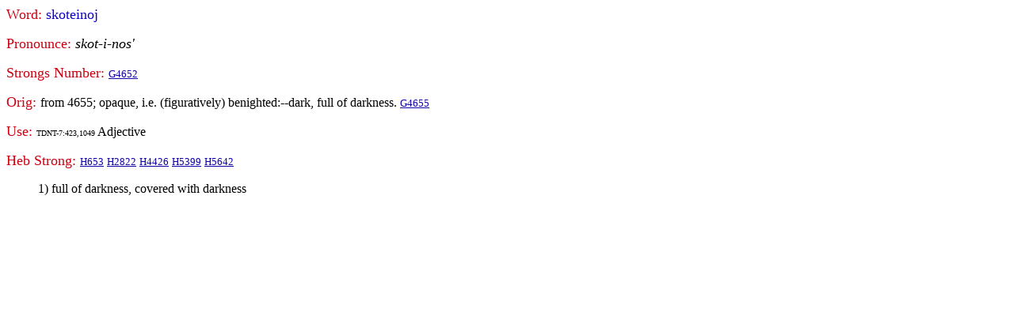

--- FILE ---
content_type: text/html
request_url: https://godrules.net/library/strongs2b/gre4652.htm
body_size: 394
content:
<p><font color="CC0011" size=4> Word: </font> <font color="1100CC" face= "Koine-Medium" size=4> skoteinoj</font> <p><font color="CC0011" size=4> Pronounce: </font> <font size=4><i> skot-i-nos'</i></font> <p><font color="CC0011" size=4> Strongs Number: </font> <a href="/library/strongs2b/gre4652.htm"><font size=2 color="1100AA">G4652</font></a> <p><font color="CC0011" size=4> Orig: </font>  from 4655; opaque, i.e. (figuratively) benighted:--dark, full of  darkness.   <a href="/library/strongs2b/gre4655.htm"><font size=2 color="1100AA">G4655</font></a>  <p><font color="CC0011" size=4> Use: </font>   <font size=1> TDNT-7:423,1049</font>  Adjective <p><font color="CC0011" size=4> Heb Strong: </font> <a href="/library/strongs2a/heb653.htm"><font size=2 color="1100AA">H653</font></a>  <a href="/library/strongs2a/heb2822.htm"><font size=2 color="1100AA">H2822</font></a>  <a href="/library/strongs2a/heb4426.htm"><font size=2 color="1100AA">H4426</font></a>  <a href="/library/strongs2a/heb5399.htm"><font size=2 color="1100AA">H5399</font></a>  <a href="/library/strongs2a/heb5642.htm"><font size=2 color="1100AA">H5642</font></a>  <ol>   1) full of darkness, covered with darkness</ol>  
